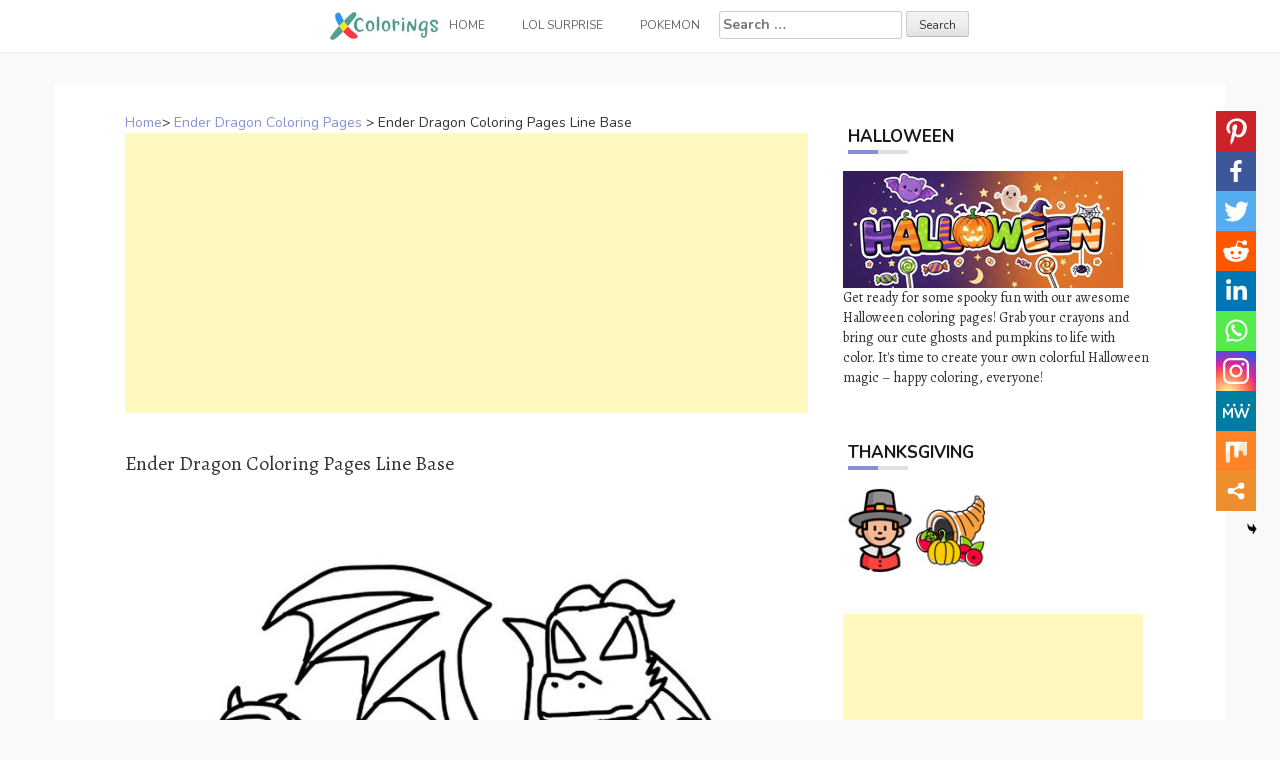

--- FILE ---
content_type: text/html; charset=UTF-8
request_url: https://www.xcolorings.com/ender-dragon-coloring-pages-line-base/
body_size: 10501
content:
<!DOCTYPE html><html lang="en-US"><head><meta charset="UTF-8"><meta name="viewport" content="width=device-width, initial-scale=1"><script data-cfasync="false" id="ao_optimized_gfonts_config">WebFontConfig={google:{families:["Nunito:100,300,400,700","Alegreya:100,300,400,700"] },classes:false, events:false, timeout:1500};</script><link rel="profile" href="https://gmpg.org/xfn/11"><link rel="pingback" href="https://www.xcolorings.com/xmlrpc.php"><link
 rel="preload"
 href="https://www.xcolorings.com/wp-content/themes/hanne/assets/font-awesome/fonts/fontawesome-webfont.woff2?v=4.6.3"
 as="font"
 crossorigin=”anonymous”
 onload="this.onload=null;this.rel='stylesheet'"
/> <script data-ad-client="ca-pub-6498153624397168" async src="https://pagead2.googlesyndication.com/pagead/js/adsbygoogle.js"></script>  <script async src="https://www.googletagmanager.com/gtag/js?id=G-P3JVT29ZTM"></script> <script>window.dataLayer = window.dataLayer || [];
  function gtag(){dataLayer.push(arguments);}
  gtag('js', new Date());

  gtag('config', 'G-P3JVT29ZTM');</script> <meta name="google-site-verification" content="w4mJqQNK0EmqZT81KopBG7mtE-Zk8zQpAhvYmmXtms0" /><meta name='robots' content='index, follow, max-image-preview:large, max-snippet:-1, max-video-preview:-1' /><link media="all" href="https://www.xcolorings.com/wp-content/cache/autoptimize/css/autoptimize_9beb614a14f03d19e347db4556b0cdf1.css" rel="stylesheet" /><title>Ender Dragon Coloring Pages Line Base - XColorings.com</title><link rel="canonical" href="https://www.xcolorings.com/ender-dragon-coloring-pages-line-base/" /><meta property="og:locale" content="en_US" /><meta property="og:type" content="article" /><meta property="og:title" content="Ender Dragon Coloring Pages Line Base - XColorings.com" /><meta property="og:description" content="(Image Info: Resolution 600px*600px, File Type: JPEG, Size: 45k.) This &#8216;Ender Dragon Coloring Pages Line Base&#8217; is for individual and noncommercial use only,..." /><meta property="og:url" content="https://www.xcolorings.com/ender-dragon-coloring-pages-line-base/" /><meta property="og:site_name" content="XColorings.com" /><meta property="article:published_time" content="2021-02-25T02:42:57+00:00" /><meta property="og:image" content="https://www.xcolorings.com/wp-content/uploads/2021/02/Ender-Dragon-Coloring-Pages-Line-Base.jpg" /><meta property="og:image:width" content="600" /><meta property="og:image:height" content="600" /><meta name="twitter:card" content="summary_large_image" /><meta name="twitter:label1" content="Written by"><meta name="twitter:data1" content="hope2020"> <script type="application/ld+json" class="yoast-schema-graph">{"@context":"https://schema.org","@graph":[{"@type":"Organization","@id":"https://www.xcolorings.com/#organization","name":"XColorings","url":"https://www.xcolorings.com/","sameAs":[],"logo":{"@type":"ImageObject","@id":"https://www.xcolorings.com/#logo","inLanguage":"en-US","url":"https://www.xcolorings.com/wp-content/uploads/2020/02/logo.png","contentUrl":"https://www.xcolorings.com/wp-content/uploads/2020/02/logo.png","width":483,"height":146,"caption":"XColorings"},"image":{"@id":"https://www.xcolorings.com/#logo"}},{"@type":"WebSite","@id":"https://www.xcolorings.com/#website","url":"https://www.xcolorings.com/","name":"XColorings.com","description":"Free Printable Coloring Pages","publisher":{"@id":"https://www.xcolorings.com/#organization"},"potentialAction":[{"@type":"SearchAction","target":"https://www.xcolorings.com/?s={search_term_string}","query-input":"required name=search_term_string"}],"inLanguage":"en-US"},{"@type":"ImageObject","@id":"https://www.xcolorings.com/ender-dragon-coloring-pages-line-base/#primaryimage","inLanguage":"en-US","url":"https://www.xcolorings.com/wp-content/uploads/2021/02/Ender-Dragon-Coloring-Pages-Line-Base.jpg","contentUrl":"https://www.xcolorings.com/wp-content/uploads/2021/02/Ender-Dragon-Coloring-Pages-Line-Base.jpg","width":600,"height":600},{"@type":"WebPage","@id":"https://www.xcolorings.com/ender-dragon-coloring-pages-line-base/#webpage","url":"https://www.xcolorings.com/ender-dragon-coloring-pages-line-base/","name":"Ender Dragon Coloring Pages Line Base - XColorings.com","isPartOf":{"@id":"https://www.xcolorings.com/#website"},"primaryImageOfPage":{"@id":"https://www.xcolorings.com/ender-dragon-coloring-pages-line-base/#primaryimage"},"datePublished":"2021-02-25T02:42:57+00:00","dateModified":"2021-02-25T02:42:57+00:00","breadcrumb":{"@id":"https://www.xcolorings.com/ender-dragon-coloring-pages-line-base/#breadcrumb"},"inLanguage":"en-US","potentialAction":[{"@type":"ReadAction","target":["https://www.xcolorings.com/ender-dragon-coloring-pages-line-base/"]}]},{"@type":"BreadcrumbList","@id":"https://www.xcolorings.com/ender-dragon-coloring-pages-line-base/#breadcrumb","itemListElement":[{"@type":"ListItem","position":1,"item":{"@type":"WebPage","@id":"https://www.xcolorings.com/","url":"https://www.xcolorings.com/","name":"Home"}},{"@type":"ListItem","position":2,"item":{"@type":"WebPage","@id":"https://www.xcolorings.com/ender-dragon-coloring-pages/","url":"https://www.xcolorings.com/ender-dragon-coloring-pages/","name":"Ender Dragon Coloring Pages"}},{"@type":"ListItem","position":3,"item":{"@id":"https://www.xcolorings.com/ender-dragon-coloring-pages-line-base/#webpage"}}]},{"@type":"Article","@id":"https://www.xcolorings.com/ender-dragon-coloring-pages-line-base/#article","isPartOf":{"@id":"https://www.xcolorings.com/ender-dragon-coloring-pages-line-base/#webpage"},"author":{"@id":"https://www.xcolorings.com/#/schema/person/6e762cbcb344db7389e9061769a661d0"},"headline":"Ender Dragon Coloring Pages Line Base","datePublished":"2021-02-25T02:42:57+00:00","dateModified":"2021-02-25T02:42:57+00:00","mainEntityOfPage":{"@id":"https://www.xcolorings.com/ender-dragon-coloring-pages-line-base/#webpage"},"wordCount":39,"publisher":{"@id":"https://www.xcolorings.com/#organization"},"image":{"@id":"https://www.xcolorings.com/ender-dragon-coloring-pages-line-base/#primaryimage"},"thumbnailUrl":"https://www.xcolorings.com/wp-content/uploads/2021/02/Ender-Dragon-Coloring-Pages-Line-Base.jpg","keywords":["Dragon","Minecraft","Video Game"],"articleSection":["Ender Dragon Coloring Pages"],"inLanguage":"en-US"},{"@type":"Person","@id":"https://www.xcolorings.com/#/schema/person/6e762cbcb344db7389e9061769a661d0","name":"hope2020"}]}</script> <link rel='dns-prefetch' href='//www.xcolorings.com' /><link href='https://fonts.gstatic.com' crossorigin='anonymous' rel='preconnect' /><link href='https://ajax.googleapis.com' rel='preconnect' /><link href='https://fonts.googleapis.com' rel='preconnect' /><link rel='stylesheet' id='dashicons-css' href="https://www.xcolorings.com/wp-includes/css/dashicons.min.css" type='text/css' media='all' /> <script type="text/javascript" src="https://www.xcolorings.com/wp-content/plugins/jquery-manager/assets/js/jquery-3.5.1.min.js" id="jquery-core-js"></script> <script type="text/javascript" src="https://www.xcolorings.com/wp-content/plugins/jquery-manager/assets/js/jquery-migrate-3.3.0.min.js" id="jquery-migrate-js"></script> <script type="text/javascript" src="https://www.xcolorings.com/wp-content/themes/hanne/js/jquery-scrolltofixed-min.js" id="hanne-sticky-sidebar-js-js"></script> <link rel="https://api.w.org/" href="https://www.xcolorings.com/wp-json/" /><link rel="alternate" title="JSON" type="application/json" href="https://www.xcolorings.com/wp-json/wp/v2/posts/50308" /><link rel="alternate" title="oEmbed (JSON)" type="application/json+oembed" href="https://www.xcolorings.com/wp-json/oembed/1.0/embed?url=https%3A%2F%2Fwww.xcolorings.com%2Fender-dragon-coloring-pages-line-base%2F" /><link rel="alternate" title="oEmbed (XML)" type="text/xml+oembed" href="https://www.xcolorings.com/wp-json/oembed/1.0/embed?url=https%3A%2F%2Fwww.xcolorings.com%2Fender-dragon-coloring-pages-line-base%2F&#038;format=xml" /><link rel="icon" href="https://www.xcolorings.com/wp-content/uploads/2020/10/cropped-fav-icon-4-32x32.png" sizes="32x32" /><link rel="icon" href="https://www.xcolorings.com/wp-content/uploads/2020/10/cropped-fav-icon-4-192x192.png" sizes="192x192" /><link rel="apple-touch-icon" href="https://www.xcolorings.com/wp-content/uploads/2020/10/cropped-fav-icon-4-180x180.png" /><meta name="msapplication-TileImage" content="https://www.xcolorings.com/wp-content/uploads/2020/10/cropped-fav-icon-4-270x270.png" /><script data-cfasync="false" id="ao_optimized_gfonts_webfontloader">(function() {var wf = document.createElement('script');wf.src='https://ajax.googleapis.com/ajax/libs/webfont/1/webfont.js';wf.type='text/javascript';wf.async='true';var s=document.getElementsByTagName('script')[0];s.parentNode.insertBefore(wf, s);})();</script></head><body class="wp-singular post-template-default single single-post postid-50308 single-format-image custom-background wp-custom-logo wp-theme-hanne sidebar-enabled"><div id="page" class="hfeed site"> <a class="skip-link screen-reader-text" href="#content">Skip to content</a><div id="jumbosearch"> <span class="fa fa-remove closeicon"></span><div class="form"><form role="search" method="get" class="search-form" action="https://www.xcolorings.com/"> <label> <span class="screen-reader-text">Search for:</span> <input type="search" class="search-field" placeholder="Search &hellip;" value="" name="s" /> </label> <input type="submit" class="search-submit" value="Search" /></form></div></div><div id="slickmenu"></div><nav id="site-navigation" class="main-navigation title-font" role="navigation"><div class="container"><div class="menu-menu-1-container"><ul id="menu-menu-1" class="menu"><li id="menu-item-146" class="menu-item menu-item-type-custom menu-item-object-custom"><a href="https://www.xcolorings.com/"></i><img width="109" height="28" src="https://www.xcolorings.com/wp-content/uploads/2020/11/xcoloring_logo_5.png" class="menu-image menu-image-title-after" alt="xcoloring.com logo" decoding="async" /><span class="menu-image-title-after menu-image-title">Home</span></a></li><li id="menu-item-41954" class="menu-item menu-item-type-custom menu-item-object-custom menu-item-has-children"><a href="#"></i>LOL Surprise</a><ul class="sub-menu"><li id="menu-item-41957" class="menu-item menu-item-type-taxonomy menu-item-object-category"><a href="https://www.xcolorings.com/omg-doll-coloring-pages/"></i>OMG Doll Coloring Pages</a></li><li id="menu-item-42000" class="menu-item menu-item-type-taxonomy menu-item-object-category"><a href="https://www.xcolorings.com/lol-unicorn-coloring-pages/"></i>LOL Unicorn Coloring Pages</a></li><li id="menu-item-41956" class="menu-item menu-item-type-taxonomy menu-item-object-category"><a href="https://www.xcolorings.com/lol-pets-coloring-pages/"></i>LOL Pets Coloring Pages</a></li><li id="menu-item-41955" class="menu-item menu-item-type-taxonomy menu-item-object-category"><a href="https://www.xcolorings.com/lol-baby-coloring-pages/"></i>LOL Baby Coloring Pages</a></li><li id="menu-item-42074" class="menu-item menu-item-type-taxonomy menu-item-object-category"><a href="https://www.xcolorings.com/lol-surprise-boys-coloring-pages/"></i>LOL Boys Coloring Pages</a></li></ul></li><li id="menu-item-44506" class="menu-item menu-item-type-taxonomy menu-item-object-category"><a href="https://www.xcolorings.com/pokemon-coloring-pages/"></i>Pokemon</a></li><li><form role="search" method="get" class="search-form" action="https://www.xcolorings.com/"> <label> <span class="screen-reader-text">Search for:</span> <input type="search" class="search-field" placeholder="Search &hellip;" value="" name="s" /> </label> <input type="submit" class="search-submit" value="Search" /></form></li></ul></div></div></nav><header id="masthead" class="site-header" role="banner"> <? /*php if ( has_custom_logo() ) : */?> <?/*php the_custom_logo(); */?> <? /*php endif; */?></header><div class="mega-container"><div id="content" class="site-content container"><div id="primary-mono" class="content-area col-md-8"><main id="main" class="site-main" role="main"><div class="title-font"><div id="post_nav"><span><a href="https://www.xcolorings.com/" >Home</a>></span> <a href="https://www.xcolorings.com/ender-dragon-coloring-pages/" rel="category tag">Ender Dragon Coloring Pages</a> > <span class="post_nav_title">Ender Dragon Coloring Pages Line Base</span></a></div></div><article id="post-50308" class="post-50308 post type-post status-publish format-image has-post-thumbnail hentry category-ender-dragon-coloring-pages tag-dragon tag-minecraft tag-video-game post_format-post-format-image"> <script async src="https://pagead2.googlesyndication.com/pagead/js/adsbygoogle.js"></script>  <ins class="adsbygoogle"
 style="display:block"
 data-ad-client="ca-pub-6498153624397168"
 data-ad-slot="5339896018"
 data-ad-format="auto"
 data-full-width-responsive="true"></ins> <script>(adsbygoogle = window.adsbygoogle || []).push({});</script>        <h1 style="font-size:20px">Ender Dragon Coloring Pages Line Base</h1><div class="entry-content"> <input class="jpibfi" type="hidden"><p><img decoding="async" class="aligncenter" src="//www.xcolorings.com/wp-content/uploads/2021/02/Ender-Dragon-Coloring-Pages-Line-Base.jpg" alt="Free Ender Dragon Coloring Pages Line Base printable" title="Ender Dragon Coloring Pages Line Base." width="520" data-jpibfi-post-excerpt="" data-jpibfi-post-url="https://www.xcolorings.com/ender-dragon-coloring-pages-line-base/" data-jpibfi-post-title="Ender Dragon Coloring Pages Line Base" data-jpibfi-src="//www.xcolorings.com/wp-content/uploads/2021/02/Ender-Dragon-Coloring-Pages-Line-Base.jpg" ><br />(Image Info: Resolution 600px*600px, File Type: JPEG, Size: 45k.)</p><div style="font-size:14px">This &#8216;Ender Dragon Coloring Pages Line Base&#8217; is for individual and noncommercial use only, the copyright belongs to their respective creatures or owners.</div><div class='heateor_sss_sharing_container heateor_sss_vertical_sharing heateor_sss_bottom_sharing' style='width:44px;right: 10px;top: 100px;-webkit-box-shadow:none;box-shadow:none;' heateor-sss-data-href='https://www.xcolorings.com/ender-dragon-coloring-pages-line-base/'><ul class="heateor_sss_sharing_ul"><li class=""><i style="width:40px;height:40px;margin:0;" alt="Pinterest" Title="Pinterest" class="heateorSssSharing heateorSssPinterestBackground" onclick="javascript:void( (function() {var e=document.createElement('script' );e.setAttribute('type','text/javascript' );e.setAttribute('charset','UTF-8' );e.setAttribute('src','//assets.pinterest.com/js/pinmarklet.js?r='+Math.random()*99999999);document.body.appendChild(e)})());"><ss style="display:block;" class="heateorSssSharingSvg heateorSssPinterestSvg"></ss></i></li><li class=""><i style="width:40px;height:40px;margin:0;" alt="Facebook" Title="Facebook" class="heateorSssSharing heateorSssFacebookBackground" onclick='heateorSssPopup("https://www.facebook.com/sharer/sharer.php?u=https%3A%2F%2Fwww.xcolorings.com%2Fender-dragon-coloring-pages-line-base%2F")'><ss style="display:block;" class="heateorSssSharingSvg heateorSssFacebookSvg"></ss></i></li><li class=""><i style="width:40px;height:40px;margin:0;" alt="Twitter" Title="Twitter" class="heateorSssSharing heateorSssTwitterBackground" onclick='heateorSssPopup("http://twitter.com/intent/tweet?text=Ender%20Dragon%20Coloring%20Pages%20Line%20Base&url=https%3A%2F%2Fwww.xcolorings.com%2Fender-dragon-coloring-pages-line-base%2F")'><ss style="display:block;" class="heateorSssSharingSvg heateorSssTwitterSvg"></ss></i></li><li class=""><i style="width:40px;height:40px;margin:0;" alt="Reddit" Title="Reddit" class="heateorSssSharing heateorSssRedditBackground" onclick='heateorSssPopup("http://reddit.com/submit?url=https%3A%2F%2Fwww.xcolorings.com%2Fender-dragon-coloring-pages-line-base%2F&title=Ender%20Dragon%20Coloring%20Pages%20Line%20Base")'><ss style="display:block;" class="heateorSssSharingSvg heateorSssRedditSvg"></ss></i></li><li class=""><i style="width:40px;height:40px;margin:0;" alt="Linkedin" Title="Linkedin" class="heateorSssSharing heateorSssLinkedinBackground" onclick='heateorSssPopup("http://www.linkedin.com/shareArticle?mini=true&url=https%3A%2F%2Fwww.xcolorings.com%2Fender-dragon-coloring-pages-line-base%2F&title=Ender%20Dragon%20Coloring%20Pages%20Line%20Base")'><ss style="display:block;" class="heateorSssSharingSvg heateorSssLinkedinSvg"></ss></i></li><li class=""><i style="width:40px;height:40px;margin:0;" alt="Whatsapp" Title="Whatsapp" class="heateorSssSharing heateorSssWhatsappBackground" onclick='heateorSssPopup("https://web.whatsapp.com/send?text=Ender%20Dragon%20Coloring%20Pages%20Line%20Base https%3A%2F%2Fwww.xcolorings.com%2Fender-dragon-coloring-pages-line-base%2F")'><ss style="display:block" class="heateorSssSharingSvg heateorSssWhatsappSvg"></ss></i></li><li class=""><i style="width:40px;height:40px;margin:0;" alt="Instagram" Title="Instagram" class="heateorSssSharing heateorSssInstagramBackground"><a href="https://www.instagram.com/" rel="nofollow noopener" target="_blank"><ss style="display:block;" class="heateorSssSharingSvg heateorSssInstagramSvg"></ss></a></i></li><li class=""><i style="width:40px;height:40px;margin:0;" alt="MeWe" Title="MeWe" class="heateorSssSharing heateorSssMeWeBackground" onclick='heateorSssPopup("https://mewe.com/share?link=https%3A%2F%2Fwww.xcolorings.com%2Fender-dragon-coloring-pages-line-base%2F")'><ss style="display:block;" class="heateorSssSharingSvg heateorSssMeWeSvg"></ss></i></li><li class=""><i style="width:40px;height:40px;margin:0;" alt="Mix" Title="Mix" class="heateorSssSharing heateorSssMixBackground" onclick='heateorSssPopup("https://mix.com/mixit?url=https%3A%2F%2Fwww.xcolorings.com%2Fender-dragon-coloring-pages-line-base%2F")'><ss style="display:block;" class="heateorSssSharingSvg heateorSssMixSvg"></ss></i></li><li class=""><i style="width:40px;height:40px;margin:0;" title="More" alt="More" class="heateorSssSharing heateorSssMoreBackground" onclick="heateorSssMoreSharingPopup(this, 'https://www.xcolorings.com/ender-dragon-coloring-pages-line-base/', 'Ender%20Dragon%20Coloring%20Pages%20Line%20Base', '' )" ><ss style="display:block" class="heateorSssSharingSvg heateorSssMoreSvg"></ss></i></li></ul><div class="heateorSssClear"></div></div> <script async src="https://pagead2.googlesyndication.com/pagead/js/adsbygoogle.js"></script>  <ins class="adsbygoogle"
 style="display:block"
 data-ad-client="ca-pub-6498153624397168"
 data-ad-slot="5662495498"
 data-ad-format="auto"
 data-full-width-responsive="true"></ins> <script>(adsbygoogle = window.adsbygoogle || []).push({});</script> </div> <script src="https://www.xcolorings.com/wp-content/cache/autoptimize/js/autoptimize_single_55075a340ee0a778b8fffd74c72a68c0.js"></script> <div> <br><div class="white-space:nowrap" style="clear:both;z-index:99;margin-top:25px;"><div style="float:left;width="50%""><a href=//www.xcolorings.com/wp-content/uploads/2021/02/Ender-Dragon-Coloring-Pages-Line-Base.jpg download> <img src="https://www.xcolorings.com/wp-content/uploads/2020/03/button_download_blue.png" alt="Download this coloring page" title="Download this coloring page"> </a></div><div style="float:right;width="50%""><a href="javascript:void(0);" onclick="printimg('//www.xcolorings.com/wp-content/uploads/2021/02/Ender-Dragon-Coloring-Pages-Line-Base.jpg')" rel="external nofollow" target="_blank"><img src="https://www.xcolorings.com/wp-content/uploads/2020/03/button_print_blue.png" alt="Print this coloring page" title="Print this coloring page"> </a></div></div> <br> <br><br><div class="relatedposts" width="100%"><div class="title-font" style='font-size:18px;'>RELATED:</div><div class="relatedthumb"> <a rel="external" href="https://www.xcolorings.com/ender-dragon-coloring-pages-free-to-print/" title="Ender Dragon Coloring Pages Free to Print"><input class="jpibfi" type="hidden"><img width="110" height="110" src="https://www.xcolorings.com/wp-content/uploads/2021/02/Ender-Dragon-Coloring-Pages-Free-to-Print-150x150.jpg" class="attachment-110x110 size-110x110 wp-post-image" alt="" decoding="async" srcset="https://www.xcolorings.com/wp-content/uploads/2021/02/Ender-Dragon-Coloring-Pages-Free-to-Print-150x150.jpg 150w, https://www.xcolorings.com/wp-content/uploads/2021/02/Ender-Dragon-Coloring-Pages-Free-to-Print-300x300.jpg 300w, https://www.xcolorings.com/wp-content/uploads/2021/02/Ender-Dragon-Coloring-Pages-Free-to-Print-768x768.jpg 768w, https://www.xcolorings.com/wp-content/uploads/2021/02/Ender-Dragon-Coloring-Pages-Free-to-Print-600x600.jpg 600w, https://www.xcolorings.com/wp-content/uploads/2021/02/Ender-Dragon-Coloring-Pages-Free-to-Print-24x24.jpg 24w, https://www.xcolorings.com/wp-content/uploads/2021/02/Ender-Dragon-Coloring-Pages-Free-to-Print-36x36.jpg 36w, https://www.xcolorings.com/wp-content/uploads/2021/02/Ender-Dragon-Coloring-Pages-Free-to-Print-48x48.jpg 48w, https://www.xcolorings.com/wp-content/uploads/2021/02/Ender-Dragon-Coloring-Pages-Free-to-Print.jpg 800w" sizes="(max-width: 110px) 100vw, 110px" data-jpibfi-post-excerpt="" data-jpibfi-post-url="https://www.xcolorings.com/ender-dragon-coloring-pages-free-to-print/" data-jpibfi-post-title="Ender Dragon Coloring Pages Free to Print" data-jpibfi-src="https://www.xcolorings.com/wp-content/uploads/2021/02/Ender-Dragon-Coloring-Pages-Free-to-Print-150x150.jpg" ></a></div><div class="relatedthumb"> <a rel="external" href="https://www.xcolorings.com/ender-dragon-coloring-pages-from-minecraft-game/" title="Ender Dragon Coloring Pages from Minecraft Game"><input class="jpibfi" type="hidden"><img width="110" height="110" src="https://www.xcolorings.com/wp-content/uploads/2021/02/Ender-Dragon-Coloring-Pages-from-Minecraft-Game-150x150.jpg" class="attachment-110x110 size-110x110 wp-post-image" alt="" decoding="async" srcset="https://www.xcolorings.com/wp-content/uploads/2021/02/Ender-Dragon-Coloring-Pages-from-Minecraft-Game-150x150.jpg 150w, https://www.xcolorings.com/wp-content/uploads/2021/02/Ender-Dragon-Coloring-Pages-from-Minecraft-Game-300x300.jpg 300w, https://www.xcolorings.com/wp-content/uploads/2021/02/Ender-Dragon-Coloring-Pages-from-Minecraft-Game-1024x1024.jpg 1024w, https://www.xcolorings.com/wp-content/uploads/2021/02/Ender-Dragon-Coloring-Pages-from-Minecraft-Game-768x768.jpg 768w, https://www.xcolorings.com/wp-content/uploads/2021/02/Ender-Dragon-Coloring-Pages-from-Minecraft-Game-600x600.jpg 600w, https://www.xcolorings.com/wp-content/uploads/2021/02/Ender-Dragon-Coloring-Pages-from-Minecraft-Game-24x24.jpg 24w, https://www.xcolorings.com/wp-content/uploads/2021/02/Ender-Dragon-Coloring-Pages-from-Minecraft-Game-36x36.jpg 36w, https://www.xcolorings.com/wp-content/uploads/2021/02/Ender-Dragon-Coloring-Pages-from-Minecraft-Game-48x48.jpg 48w, https://www.xcolorings.com/wp-content/uploads/2021/02/Ender-Dragon-Coloring-Pages-from-Minecraft-Game.jpg 1280w" sizes="(max-width: 110px) 100vw, 110px" data-jpibfi-post-excerpt="" data-jpibfi-post-url="https://www.xcolorings.com/ender-dragon-coloring-pages-from-minecraft-game/" data-jpibfi-post-title="Ender Dragon Coloring Pages from Minecraft Game" data-jpibfi-src="https://www.xcolorings.com/wp-content/uploads/2021/02/Ender-Dragon-Coloring-Pages-from-Minecraft-Game-150x150.jpg" ></a></div><div class="relatedthumb"> <a rel="external" href="https://www.xcolorings.com/flying-ender-dragon-coloring-pages/" title="Flying Ender Dragon Coloring Pages"><input class="jpibfi" type="hidden"><img width="110" height="110" src="https://www.xcolorings.com/wp-content/uploads/2021/02/Flying-Ender-Dragon-Coloring-Pages-150x150.jpg" class="attachment-110x110 size-110x110 wp-post-image" alt="" decoding="async" srcset="https://www.xcolorings.com/wp-content/uploads/2021/02/Flying-Ender-Dragon-Coloring-Pages-150x150.jpg 150w, https://www.xcolorings.com/wp-content/uploads/2021/02/Flying-Ender-Dragon-Coloring-Pages-300x300.jpg 300w, https://www.xcolorings.com/wp-content/uploads/2021/02/Flying-Ender-Dragon-Coloring-Pages-600x600.jpg 600w, https://www.xcolorings.com/wp-content/uploads/2021/02/Flying-Ender-Dragon-Coloring-Pages-24x24.jpg 24w, https://www.xcolorings.com/wp-content/uploads/2021/02/Flying-Ender-Dragon-Coloring-Pages-36x36.jpg 36w, https://www.xcolorings.com/wp-content/uploads/2021/02/Flying-Ender-Dragon-Coloring-Pages-48x48.jpg 48w, https://www.xcolorings.com/wp-content/uploads/2021/02/Flying-Ender-Dragon-Coloring-Pages.jpg 678w" sizes="(max-width: 110px) 100vw, 110px" data-jpibfi-post-excerpt="" data-jpibfi-post-url="https://www.xcolorings.com/flying-ender-dragon-coloring-pages/" data-jpibfi-post-title="Flying Ender Dragon Coloring Pages" data-jpibfi-src="https://www.xcolorings.com/wp-content/uploads/2021/02/Flying-Ender-Dragon-Coloring-Pages-150x150.jpg" ></a></div><div class="relatedthumb"> <a rel="external" href="https://www.xcolorings.com/ender-dragon-coloring-pages-flying-dragon/" title="Ender Dragon Coloring Pages Flying Dragon"><input class="jpibfi" type="hidden"><img width="110" height="110" src="https://www.xcolorings.com/wp-content/uploads/2021/02/Ender-Dragon-Coloring-Pages-Flying-Dragon-150x150.jpg" class="attachment-110x110 size-110x110 wp-post-image" alt="" decoding="async" loading="lazy" srcset="https://www.xcolorings.com/wp-content/uploads/2021/02/Ender-Dragon-Coloring-Pages-Flying-Dragon-150x150.jpg 150w, https://www.xcolorings.com/wp-content/uploads/2021/02/Ender-Dragon-Coloring-Pages-Flying-Dragon-300x300.jpg 300w, https://www.xcolorings.com/wp-content/uploads/2021/02/Ender-Dragon-Coloring-Pages-Flying-Dragon-768x768.jpg 768w, https://www.xcolorings.com/wp-content/uploads/2021/02/Ender-Dragon-Coloring-Pages-Flying-Dragon-600x600.jpg 600w, https://www.xcolorings.com/wp-content/uploads/2021/02/Ender-Dragon-Coloring-Pages-Flying-Dragon-24x24.jpg 24w, https://www.xcolorings.com/wp-content/uploads/2021/02/Ender-Dragon-Coloring-Pages-Flying-Dragon-36x36.jpg 36w, https://www.xcolorings.com/wp-content/uploads/2021/02/Ender-Dragon-Coloring-Pages-Flying-Dragon-48x48.jpg 48w, https://www.xcolorings.com/wp-content/uploads/2021/02/Ender-Dragon-Coloring-Pages-Flying-Dragon.jpg 1000w" sizes="auto, (max-width: 110px) 100vw, 110px" data-jpibfi-post-excerpt="" data-jpibfi-post-url="https://www.xcolorings.com/ender-dragon-coloring-pages-flying-dragon/" data-jpibfi-post-title="Ender Dragon Coloring Pages Flying Dragon" data-jpibfi-src="https://www.xcolorings.com/wp-content/uploads/2021/02/Ender-Dragon-Coloring-Pages-Flying-Dragon-150x150.jpg" ></a></div><div class="relatedthumb"> <a rel="external" href="https://www.xcolorings.com/minecraft-ender-dragon-coloring-pages-clipart/" title="Minecraft Ender Dragon Coloring Pages Clipart"><input class="jpibfi" type="hidden"><img width="110" height="110" src="https://www.xcolorings.com/wp-content/uploads/2021/02/Minecraft-Ender-Dragon-Coloring-Pages-Clipart-150x150.jpg" class="attachment-110x110 size-110x110 wp-post-image" alt="" decoding="async" loading="lazy" srcset="https://www.xcolorings.com/wp-content/uploads/2021/02/Minecraft-Ender-Dragon-Coloring-Pages-Clipart-150x150.jpg 150w, https://www.xcolorings.com/wp-content/uploads/2021/02/Minecraft-Ender-Dragon-Coloring-Pages-Clipart-300x300.jpg 300w, https://www.xcolorings.com/wp-content/uploads/2021/02/Minecraft-Ender-Dragon-Coloring-Pages-Clipart-24x24.jpg 24w, https://www.xcolorings.com/wp-content/uploads/2021/02/Minecraft-Ender-Dragon-Coloring-Pages-Clipart-36x36.jpg 36w, https://www.xcolorings.com/wp-content/uploads/2021/02/Minecraft-Ender-Dragon-Coloring-Pages-Clipart-48x48.jpg 48w, https://www.xcolorings.com/wp-content/uploads/2021/02/Minecraft-Ender-Dragon-Coloring-Pages-Clipart.jpg 512w" sizes="auto, (max-width: 110px) 100vw, 110px" data-jpibfi-post-excerpt="" data-jpibfi-post-url="https://www.xcolorings.com/minecraft-ender-dragon-coloring-pages-clipart/" data-jpibfi-post-title="Minecraft Ender Dragon Coloring Pages Clipart" data-jpibfi-src="https://www.xcolorings.com/wp-content/uploads/2021/02/Minecraft-Ender-Dragon-Coloring-Pages-Clipart-150x150.jpg" ></a></div><div class="relatedthumb"> <a rel="external" href="https://www.xcolorings.com/ender-dragon-coloring-pages-hybrid-base-by-theharvestmoon4-on-deviantart/" title="Ender Dragon Coloring Pages Hybrid Base by theharvestmoon4 on DeviantArt"><input class="jpibfi" type="hidden"><img width="110" height="110" src="https://www.xcolorings.com/wp-content/uploads/2021/02/Ender-Dragon-Coloring-Pages-Hybrid-Base-by-theharvestmoon4-on-DeviantArt-150x150.jpg" class="attachment-110x110 size-110x110 wp-post-image" alt="" decoding="async" loading="lazy" srcset="https://www.xcolorings.com/wp-content/uploads/2021/02/Ender-Dragon-Coloring-Pages-Hybrid-Base-by-theharvestmoon4-on-DeviantArt-150x150.jpg 150w, https://www.xcolorings.com/wp-content/uploads/2021/02/Ender-Dragon-Coloring-Pages-Hybrid-Base-by-theharvestmoon4-on-DeviantArt-300x300.jpg 300w, https://www.xcolorings.com/wp-content/uploads/2021/02/Ender-Dragon-Coloring-Pages-Hybrid-Base-by-theharvestmoon4-on-DeviantArt-768x768.jpg 768w, https://www.xcolorings.com/wp-content/uploads/2021/02/Ender-Dragon-Coloring-Pages-Hybrid-Base-by-theharvestmoon4-on-DeviantArt-600x600.jpg 600w, https://www.xcolorings.com/wp-content/uploads/2021/02/Ender-Dragon-Coloring-Pages-Hybrid-Base-by-theharvestmoon4-on-DeviantArt-24x24.jpg 24w, https://www.xcolorings.com/wp-content/uploads/2021/02/Ender-Dragon-Coloring-Pages-Hybrid-Base-by-theharvestmoon4-on-DeviantArt-36x36.jpg 36w, https://www.xcolorings.com/wp-content/uploads/2021/02/Ender-Dragon-Coloring-Pages-Hybrid-Base-by-theharvestmoon4-on-DeviantArt-48x48.jpg 48w, https://www.xcolorings.com/wp-content/uploads/2021/02/Ender-Dragon-Coloring-Pages-Hybrid-Base-by-theharvestmoon4-on-DeviantArt.jpg 900w" sizes="auto, (max-width: 110px) 100vw, 110px" data-jpibfi-post-excerpt="" data-jpibfi-post-url="https://www.xcolorings.com/ender-dragon-coloring-pages-hybrid-base-by-theharvestmoon4-on-deviantart/" data-jpibfi-post-title="Ender Dragon Coloring Pages Hybrid Base by theharvestmoon4 on DeviantArt" data-jpibfi-src="https://www.xcolorings.com/wp-content/uploads/2021/02/Ender-Dragon-Coloring-Pages-Hybrid-Base-by-theharvestmoon4-on-DeviantArt-150x150.jpg" ></a></div><div class="relatedthumb"> <a rel="external" href="https://www.xcolorings.com/ender-dragon-coloring-pages-with-a-girl/" title="Ender Dragon Coloring Pages with A Girl"><input class="jpibfi" type="hidden"><img width="110" height="110" src="https://www.xcolorings.com/wp-content/uploads/2021/02/Ender-Dragon-Coloring-Pages-with-A-Girl-150x150.jpg" class="attachment-110x110 size-110x110 wp-post-image" alt="" decoding="async" loading="lazy" srcset="https://www.xcolorings.com/wp-content/uploads/2021/02/Ender-Dragon-Coloring-Pages-with-A-Girl-150x150.jpg 150w, https://www.xcolorings.com/wp-content/uploads/2021/02/Ender-Dragon-Coloring-Pages-with-A-Girl-300x300.jpg 300w, https://www.xcolorings.com/wp-content/uploads/2021/02/Ender-Dragon-Coloring-Pages-with-A-Girl-24x24.jpg 24w, https://www.xcolorings.com/wp-content/uploads/2021/02/Ender-Dragon-Coloring-Pages-with-A-Girl-36x36.jpg 36w, https://www.xcolorings.com/wp-content/uploads/2021/02/Ender-Dragon-Coloring-Pages-with-A-Girl-48x48.jpg 48w, https://www.xcolorings.com/wp-content/uploads/2021/02/Ender-Dragon-Coloring-Pages-with-A-Girl.jpg 560w" sizes="auto, (max-width: 110px) 100vw, 110px" data-jpibfi-post-excerpt="" data-jpibfi-post-url="https://www.xcolorings.com/ender-dragon-coloring-pages-with-a-girl/" data-jpibfi-post-title="Ender Dragon Coloring Pages with A Girl" data-jpibfi-src="https://www.xcolorings.com/wp-content/uploads/2021/02/Ender-Dragon-Coloring-Pages-with-A-Girl-150x150.jpg" ></a></div><div class="relatedthumb"> <a rel="external" href="https://www.xcolorings.com/ender-dragon-coloring-pages-linear/" title="Ender Dragon Coloring Pages Linear"><input class="jpibfi" type="hidden"><img width="110" height="110" src="https://www.xcolorings.com/wp-content/uploads/2021/02/Ender-Dragon-Coloring-Pages-Linear-150x150.jpg" class="attachment-110x110 size-110x110 wp-post-image" alt="" decoding="async" loading="lazy" srcset="https://www.xcolorings.com/wp-content/uploads/2021/02/Ender-Dragon-Coloring-Pages-Linear-150x150.jpg 150w, https://www.xcolorings.com/wp-content/uploads/2021/02/Ender-Dragon-Coloring-Pages-Linear-300x300.jpg 300w, https://www.xcolorings.com/wp-content/uploads/2021/02/Ender-Dragon-Coloring-Pages-Linear-768x768.jpg 768w, https://www.xcolorings.com/wp-content/uploads/2021/02/Ender-Dragon-Coloring-Pages-Linear-600x600.jpg 600w, https://www.xcolorings.com/wp-content/uploads/2021/02/Ender-Dragon-Coloring-Pages-Linear-24x24.jpg 24w, https://www.xcolorings.com/wp-content/uploads/2021/02/Ender-Dragon-Coloring-Pages-Linear-36x36.jpg 36w, https://www.xcolorings.com/wp-content/uploads/2021/02/Ender-Dragon-Coloring-Pages-Linear-48x48.jpg 48w, https://www.xcolorings.com/wp-content/uploads/2021/02/Ender-Dragon-Coloring-Pages-Linear.jpg 1000w" sizes="auto, (max-width: 110px) 100vw, 110px" data-jpibfi-post-excerpt="" data-jpibfi-post-url="https://www.xcolorings.com/ender-dragon-coloring-pages-linear/" data-jpibfi-post-title="Ender Dragon Coloring Pages Linear" data-jpibfi-src="https://www.xcolorings.com/wp-content/uploads/2021/02/Ender-Dragon-Coloring-Pages-Linear-150x150.jpg" ></a></div><div class="relatedthumb"> <a rel="external" href="https://www.xcolorings.com/ender-dragon-coloring-pages-line-drawing/" title="Ender Dragon Coloring Pages Line Drawing"><input class="jpibfi" type="hidden"><img width="110" height="110" src="https://www.xcolorings.com/wp-content/uploads/2021/02/Ender-Dragon-Coloring-Pages-Line-Drawing-150x150.jpg" class="attachment-110x110 size-110x110 wp-post-image" alt="" decoding="async" loading="lazy" srcset="https://www.xcolorings.com/wp-content/uploads/2021/02/Ender-Dragon-Coloring-Pages-Line-Drawing-150x150.jpg 150w, https://www.xcolorings.com/wp-content/uploads/2021/02/Ender-Dragon-Coloring-Pages-Line-Drawing-300x300.jpg 300w, https://www.xcolorings.com/wp-content/uploads/2021/02/Ender-Dragon-Coloring-Pages-Line-Drawing-1024x1024.jpg 1024w, https://www.xcolorings.com/wp-content/uploads/2021/02/Ender-Dragon-Coloring-Pages-Line-Drawing-768x768.jpg 768w, https://www.xcolorings.com/wp-content/uploads/2021/02/Ender-Dragon-Coloring-Pages-Line-Drawing-600x600.jpg 600w, https://www.xcolorings.com/wp-content/uploads/2021/02/Ender-Dragon-Coloring-Pages-Line-Drawing-24x24.jpg 24w, https://www.xcolorings.com/wp-content/uploads/2021/02/Ender-Dragon-Coloring-Pages-Line-Drawing-36x36.jpg 36w, https://www.xcolorings.com/wp-content/uploads/2021/02/Ender-Dragon-Coloring-Pages-Line-Drawing-48x48.jpg 48w, https://www.xcolorings.com/wp-content/uploads/2021/02/Ender-Dragon-Coloring-Pages-Line-Drawing.jpg 1188w" sizes="auto, (max-width: 110px) 100vw, 110px" data-jpibfi-post-excerpt="" data-jpibfi-post-url="https://www.xcolorings.com/ender-dragon-coloring-pages-line-drawing/" data-jpibfi-post-title="Ender Dragon Coloring Pages Line Drawing" data-jpibfi-src="https://www.xcolorings.com/wp-content/uploads/2021/02/Ender-Dragon-Coloring-Pages-Line-Drawing-150x150.jpg" ></a></div><div class="relatedthumb"> <a rel="external" href="https://www.xcolorings.com/ender-dragon-from-minecraft-coloring-pages/" title="Ender Dragon from Minecraft Coloring Pages"><input class="jpibfi" type="hidden"><img width="110" height="110" src="https://www.xcolorings.com/wp-content/uploads/2021/02/Ender-Dragon-from-Minecraft-Coloring-Pages-150x150.jpg" class="attachment-110x110 size-110x110 wp-post-image" alt="" decoding="async" loading="lazy" srcset="https://www.xcolorings.com/wp-content/uploads/2021/02/Ender-Dragon-from-Minecraft-Coloring-Pages-150x150.jpg 150w, https://www.xcolorings.com/wp-content/uploads/2021/02/Ender-Dragon-from-Minecraft-Coloring-Pages-300x300.jpg 300w, https://www.xcolorings.com/wp-content/uploads/2021/02/Ender-Dragon-from-Minecraft-Coloring-Pages-768x768.jpg 768w, https://www.xcolorings.com/wp-content/uploads/2021/02/Ender-Dragon-from-Minecraft-Coloring-Pages-600x600.jpg 600w, https://www.xcolorings.com/wp-content/uploads/2021/02/Ender-Dragon-from-Minecraft-Coloring-Pages-24x24.jpg 24w, https://www.xcolorings.com/wp-content/uploads/2021/02/Ender-Dragon-from-Minecraft-Coloring-Pages-36x36.jpg 36w, https://www.xcolorings.com/wp-content/uploads/2021/02/Ender-Dragon-from-Minecraft-Coloring-Pages-48x48.jpg 48w, https://www.xcolorings.com/wp-content/uploads/2021/02/Ender-Dragon-from-Minecraft-Coloring-Pages.jpg 800w" sizes="auto, (max-width: 110px) 100vw, 110px" data-jpibfi-post-excerpt="" data-jpibfi-post-url="https://www.xcolorings.com/ender-dragon-from-minecraft-coloring-pages/" data-jpibfi-post-title="Ender Dragon from Minecraft Coloring Pages" data-jpibfi-src="https://www.xcolorings.com/wp-content/uploads/2021/02/Ender-Dragon-from-Minecraft-Coloring-Pages-150x150.jpg" ></a></div><div class="relatedthumb"> <a rel="external" href="https://www.xcolorings.com/ender-dragon-coloring-pages-dragon-and-creeper/" title="Ender Dragon Coloring Pages Dragon and Creeper"><input class="jpibfi" type="hidden"><img width="110" height="110" src="https://www.xcolorings.com/wp-content/uploads/2021/02/Ender-Dragon-Coloring-Pages-Dragon-and-Creeper-150x150.jpg" class="attachment-110x110 size-110x110 wp-post-image" alt="" decoding="async" loading="lazy" srcset="https://www.xcolorings.com/wp-content/uploads/2021/02/Ender-Dragon-Coloring-Pages-Dragon-and-Creeper-150x150.jpg 150w, https://www.xcolorings.com/wp-content/uploads/2021/02/Ender-Dragon-Coloring-Pages-Dragon-and-Creeper-300x300.jpg 300w, https://www.xcolorings.com/wp-content/uploads/2021/02/Ender-Dragon-Coloring-Pages-Dragon-and-Creeper-24x24.jpg 24w, https://www.xcolorings.com/wp-content/uploads/2021/02/Ender-Dragon-Coloring-Pages-Dragon-and-Creeper-36x36.jpg 36w, https://www.xcolorings.com/wp-content/uploads/2021/02/Ender-Dragon-Coloring-Pages-Dragon-and-Creeper-48x48.jpg 48w, https://www.xcolorings.com/wp-content/uploads/2021/02/Ender-Dragon-Coloring-Pages-Dragon-and-Creeper.jpg 569w" sizes="auto, (max-width: 110px) 100vw, 110px" data-jpibfi-post-excerpt="" data-jpibfi-post-url="https://www.xcolorings.com/ender-dragon-coloring-pages-dragon-and-creeper/" data-jpibfi-post-title="Ender Dragon Coloring Pages Dragon and Creeper" data-jpibfi-src="https://www.xcolorings.com/wp-content/uploads/2021/02/Ender-Dragon-Coloring-Pages-Dragon-and-Creeper-150x150.jpg" ></a></div><div class="relatedthumb"> <a rel="external" href="https://www.xcolorings.com/minecraft-ender-dragon-coloring-pages/" title="Minecraft Ender Dragon Coloring Pages"><input class="jpibfi" type="hidden"><img width="110" height="110" src="https://www.xcolorings.com/wp-content/uploads/2021/02/Minecraft-Ender-Dragon-Coloring-Pages-150x150.jpg" class="attachment-110x110 size-110x110 wp-post-image" alt="" decoding="async" loading="lazy" srcset="https://www.xcolorings.com/wp-content/uploads/2021/02/Minecraft-Ender-Dragon-Coloring-Pages-150x150.jpg 150w, https://www.xcolorings.com/wp-content/uploads/2021/02/Minecraft-Ender-Dragon-Coloring-Pages-300x300.jpg 300w, https://www.xcolorings.com/wp-content/uploads/2021/02/Minecraft-Ender-Dragon-Coloring-Pages-1024x1024.jpg 1024w, https://www.xcolorings.com/wp-content/uploads/2021/02/Minecraft-Ender-Dragon-Coloring-Pages-768x768.jpg 768w, https://www.xcolorings.com/wp-content/uploads/2021/02/Minecraft-Ender-Dragon-Coloring-Pages-600x600.jpg 600w, https://www.xcolorings.com/wp-content/uploads/2021/02/Minecraft-Ender-Dragon-Coloring-Pages-24x24.jpg 24w, https://www.xcolorings.com/wp-content/uploads/2021/02/Minecraft-Ender-Dragon-Coloring-Pages-36x36.jpg 36w, https://www.xcolorings.com/wp-content/uploads/2021/02/Minecraft-Ender-Dragon-Coloring-Pages-48x48.jpg 48w, https://www.xcolorings.com/wp-content/uploads/2021/02/Minecraft-Ender-Dragon-Coloring-Pages.jpg 1280w" sizes="auto, (max-width: 110px) 100vw, 110px" data-jpibfi-post-excerpt="" data-jpibfi-post-url="https://www.xcolorings.com/minecraft-ender-dragon-coloring-pages/" data-jpibfi-post-title="Minecraft Ender Dragon Coloring Pages" data-jpibfi-src="https://www.xcolorings.com/wp-content/uploads/2021/02/Minecraft-Ender-Dragon-Coloring-Pages-150x150.jpg" ></a></div><div class="relatedthumb"> <a rel="external" href="https://www.xcolorings.com/ender-dragon-flying-coloring-pages/" title="Ender Dragon Flying Coloring Pages"><input class="jpibfi" type="hidden"><img width="110" height="110" src="https://www.xcolorings.com/wp-content/uploads/2021/02/Ender-Dragon-Flying-Coloring-Pages-150x150.jpg" class="attachment-110x110 size-110x110 wp-post-image" alt="" decoding="async" loading="lazy" srcset="https://www.xcolorings.com/wp-content/uploads/2021/02/Ender-Dragon-Flying-Coloring-Pages-150x150.jpg 150w, https://www.xcolorings.com/wp-content/uploads/2021/02/Ender-Dragon-Flying-Coloring-Pages-300x300.jpg 300w, https://www.xcolorings.com/wp-content/uploads/2021/02/Ender-Dragon-Flying-Coloring-Pages-768x768.jpg 768w, https://www.xcolorings.com/wp-content/uploads/2021/02/Ender-Dragon-Flying-Coloring-Pages-600x600.jpg 600w, https://www.xcolorings.com/wp-content/uploads/2021/02/Ender-Dragon-Flying-Coloring-Pages-24x24.jpg 24w, https://www.xcolorings.com/wp-content/uploads/2021/02/Ender-Dragon-Flying-Coloring-Pages-36x36.jpg 36w, https://www.xcolorings.com/wp-content/uploads/2021/02/Ender-Dragon-Flying-Coloring-Pages-48x48.jpg 48w, https://www.xcolorings.com/wp-content/uploads/2021/02/Ender-Dragon-Flying-Coloring-Pages.jpg 840w" sizes="auto, (max-width: 110px) 100vw, 110px" data-jpibfi-post-excerpt="" data-jpibfi-post-url="https://www.xcolorings.com/ender-dragon-flying-coloring-pages/" data-jpibfi-post-title="Ender Dragon Flying Coloring Pages" data-jpibfi-src="https://www.xcolorings.com/wp-content/uploads/2021/02/Ender-Dragon-Flying-Coloring-Pages-150x150.jpg" ></a></div><div class="relatedthumb"> <a rel="external" href="https://www.xcolorings.com/how-to-draw-ender-dragon-coloring-pages/" title="How to Draw Ender Dragon Coloring Pages"><input class="jpibfi" type="hidden"><img width="110" height="110" src="https://www.xcolorings.com/wp-content/uploads/2021/02/How-to-Draw-Ender-Dragon-Coloring-Pages-150x150.jpg" class="attachment-110x110 size-110x110 wp-post-image" alt="" decoding="async" loading="lazy" srcset="https://www.xcolorings.com/wp-content/uploads/2021/02/How-to-Draw-Ender-Dragon-Coloring-Pages-150x150.jpg 150w, https://www.xcolorings.com/wp-content/uploads/2021/02/How-to-Draw-Ender-Dragon-Coloring-Pages-300x300.jpg 300w, https://www.xcolorings.com/wp-content/uploads/2021/02/How-to-Draw-Ender-Dragon-Coloring-Pages-1024x1024.jpg 1024w, https://www.xcolorings.com/wp-content/uploads/2021/02/How-to-Draw-Ender-Dragon-Coloring-Pages-768x768.jpg 768w, https://www.xcolorings.com/wp-content/uploads/2021/02/How-to-Draw-Ender-Dragon-Coloring-Pages-600x600.jpg 600w, https://www.xcolorings.com/wp-content/uploads/2021/02/How-to-Draw-Ender-Dragon-Coloring-Pages-24x24.jpg 24w, https://www.xcolorings.com/wp-content/uploads/2021/02/How-to-Draw-Ender-Dragon-Coloring-Pages-36x36.jpg 36w, https://www.xcolorings.com/wp-content/uploads/2021/02/How-to-Draw-Ender-Dragon-Coloring-Pages-48x48.jpg 48w, https://www.xcolorings.com/wp-content/uploads/2021/02/How-to-Draw-Ender-Dragon-Coloring-Pages.jpg 1280w" sizes="auto, (max-width: 110px) 100vw, 110px" data-jpibfi-post-excerpt="" data-jpibfi-post-url="https://www.xcolorings.com/how-to-draw-ender-dragon-coloring-pages/" data-jpibfi-post-title="How to Draw Ender Dragon Coloring Pages" data-jpibfi-src="https://www.xcolorings.com/wp-content/uploads/2021/02/How-to-Draw-Ender-Dragon-Coloring-Pages-150x150.jpg" ></a></div><div class="relatedthumb"> <a rel="external" href="https://www.xcolorings.com/minecraft-character-ender-dragon-coloring-pages/" title="Minecraft Character Ender Dragon Coloring Pages"><input class="jpibfi" type="hidden"><img width="110" height="110" src="https://www.xcolorings.com/wp-content/uploads/2021/02/Minecraft-Character-Ender-Dragon-Coloring-Pages-150x150.jpg" class="attachment-110x110 size-110x110 wp-post-image" alt="" decoding="async" loading="lazy" srcset="https://www.xcolorings.com/wp-content/uploads/2021/02/Minecraft-Character-Ender-Dragon-Coloring-Pages-150x150.jpg 150w, https://www.xcolorings.com/wp-content/uploads/2021/02/Minecraft-Character-Ender-Dragon-Coloring-Pages-300x300.jpg 300w, https://www.xcolorings.com/wp-content/uploads/2021/02/Minecraft-Character-Ender-Dragon-Coloring-Pages-1024x1024.jpg 1024w, https://www.xcolorings.com/wp-content/uploads/2021/02/Minecraft-Character-Ender-Dragon-Coloring-Pages-768x768.jpg 768w, https://www.xcolorings.com/wp-content/uploads/2021/02/Minecraft-Character-Ender-Dragon-Coloring-Pages-600x600.jpg 600w, https://www.xcolorings.com/wp-content/uploads/2021/02/Minecraft-Character-Ender-Dragon-Coloring-Pages-24x24.jpg 24w, https://www.xcolorings.com/wp-content/uploads/2021/02/Minecraft-Character-Ender-Dragon-Coloring-Pages-36x36.jpg 36w, https://www.xcolorings.com/wp-content/uploads/2021/02/Minecraft-Character-Ender-Dragon-Coloring-Pages-48x48.jpg 48w, https://www.xcolorings.com/wp-content/uploads/2021/02/Minecraft-Character-Ender-Dragon-Coloring-Pages.jpg 1200w" sizes="auto, (max-width: 110px) 100vw, 110px" data-jpibfi-post-excerpt="" data-jpibfi-post-url="https://www.xcolorings.com/minecraft-character-ender-dragon-coloring-pages/" data-jpibfi-post-title="Minecraft Character Ender Dragon Coloring Pages" data-jpibfi-src="https://www.xcolorings.com/wp-content/uploads/2021/02/Minecraft-Character-Ender-Dragon-Coloring-Pages-150x150.jpg" ></a></div><div class="relatedthumb"> <a rel="external" href="https://www.xcolorings.com/ender-dragon-coloring-pages-line-art/" title="Ender Dragon Coloring Pages Line Art"><input class="jpibfi" type="hidden"><img width="110" height="110" src="https://www.xcolorings.com/wp-content/uploads/2021/02/Ender-Dragon-Coloring-Pages-Line-Art-150x150.jpg" class="attachment-110x110 size-110x110 wp-post-image" alt="" decoding="async" loading="lazy" srcset="https://www.xcolorings.com/wp-content/uploads/2021/02/Ender-Dragon-Coloring-Pages-Line-Art-150x150.jpg 150w, https://www.xcolorings.com/wp-content/uploads/2021/02/Ender-Dragon-Coloring-Pages-Line-Art-300x300.jpg 300w, https://www.xcolorings.com/wp-content/uploads/2021/02/Ender-Dragon-Coloring-Pages-Line-Art-768x768.jpg 768w, https://www.xcolorings.com/wp-content/uploads/2021/02/Ender-Dragon-Coloring-Pages-Line-Art-600x600.jpg 600w, https://www.xcolorings.com/wp-content/uploads/2021/02/Ender-Dragon-Coloring-Pages-Line-Art-24x24.jpg 24w, https://www.xcolorings.com/wp-content/uploads/2021/02/Ender-Dragon-Coloring-Pages-Line-Art-36x36.jpg 36w, https://www.xcolorings.com/wp-content/uploads/2021/02/Ender-Dragon-Coloring-Pages-Line-Art-48x48.jpg 48w, https://www.xcolorings.com/wp-content/uploads/2021/02/Ender-Dragon-Coloring-Pages-Line-Art.jpg 900w" sizes="auto, (max-width: 110px) 100vw, 110px" data-jpibfi-post-excerpt="" data-jpibfi-post-url="https://www.xcolorings.com/ender-dragon-coloring-pages-line-art/" data-jpibfi-post-title="Ender Dragon Coloring Pages Line Art" data-jpibfi-src="https://www.xcolorings.com/wp-content/uploads/2021/02/Ender-Dragon-Coloring-Pages-Line-Art-150x150.jpg" ></a></div><div class="relatedthumb"> <a rel="external" href="https://www.xcolorings.com/ender-dragon-coloring-pages-flying-over-the-bulidings/" title="Ender Dragon Coloring Pages Flying Over the Bulidings"><input class="jpibfi" type="hidden"><img width="110" height="110" src="https://www.xcolorings.com/wp-content/uploads/2021/02/Ender-Dragon-Coloring-Pages-Flying-Over-the-Bulidings-1-150x150.jpg" class="attachment-110x110 size-110x110 wp-post-image" alt="" decoding="async" loading="lazy" srcset="https://www.xcolorings.com/wp-content/uploads/2021/02/Ender-Dragon-Coloring-Pages-Flying-Over-the-Bulidings-1-150x150.jpg 150w, https://www.xcolorings.com/wp-content/uploads/2021/02/Ender-Dragon-Coloring-Pages-Flying-Over-the-Bulidings-1-300x300.jpg 300w, https://www.xcolorings.com/wp-content/uploads/2021/02/Ender-Dragon-Coloring-Pages-Flying-Over-the-Bulidings-1-600x600.jpg 600w, https://www.xcolorings.com/wp-content/uploads/2021/02/Ender-Dragon-Coloring-Pages-Flying-Over-the-Bulidings-1-24x24.jpg 24w, https://www.xcolorings.com/wp-content/uploads/2021/02/Ender-Dragon-Coloring-Pages-Flying-Over-the-Bulidings-1-36x36.jpg 36w, https://www.xcolorings.com/wp-content/uploads/2021/02/Ender-Dragon-Coloring-Pages-Flying-Over-the-Bulidings-1-48x48.jpg 48w, https://www.xcolorings.com/wp-content/uploads/2021/02/Ender-Dragon-Coloring-Pages-Flying-Over-the-Bulidings-1.jpg 700w" sizes="auto, (max-width: 110px) 100vw, 110px" data-jpibfi-post-excerpt="" data-jpibfi-post-url="https://www.xcolorings.com/ender-dragon-coloring-pages-flying-over-the-bulidings/" data-jpibfi-post-title="Ender Dragon Coloring Pages Flying Over the Bulidings" data-jpibfi-src="https://www.xcolorings.com/wp-content/uploads/2021/02/Ender-Dragon-Coloring-Pages-Flying-Over-the-Bulidings-1-150x150.jpg" ></a></div><div class="relatedthumb"> <a rel="external" href="https://www.xcolorings.com/ender-dragon-coloring-pages-outline/" title="Ender Dragon Coloring Pages Outline"><input class="jpibfi" type="hidden"><img width="110" height="110" src="https://www.xcolorings.com/wp-content/uploads/2021/02/Ender-Dragon-Coloring-Pages-Outline-150x150.jpg" class="attachment-110x110 size-110x110 wp-post-image" alt="" decoding="async" loading="lazy" srcset="https://www.xcolorings.com/wp-content/uploads/2021/02/Ender-Dragon-Coloring-Pages-Outline-150x150.jpg 150w, https://www.xcolorings.com/wp-content/uploads/2021/02/Ender-Dragon-Coloring-Pages-Outline-300x300.jpg 300w, https://www.xcolorings.com/wp-content/uploads/2021/02/Ender-Dragon-Coloring-Pages-Outline-600x600.jpg 600w, https://www.xcolorings.com/wp-content/uploads/2021/02/Ender-Dragon-Coloring-Pages-Outline-24x24.jpg 24w, https://www.xcolorings.com/wp-content/uploads/2021/02/Ender-Dragon-Coloring-Pages-Outline-36x36.jpg 36w, https://www.xcolorings.com/wp-content/uploads/2021/02/Ender-Dragon-Coloring-Pages-Outline-48x48.jpg 48w, https://www.xcolorings.com/wp-content/uploads/2021/02/Ender-Dragon-Coloring-Pages-Outline.jpg 670w" sizes="auto, (max-width: 110px) 100vw, 110px" data-jpibfi-post-excerpt="" data-jpibfi-post-url="https://www.xcolorings.com/ender-dragon-coloring-pages-outline/" data-jpibfi-post-title="Ender Dragon Coloring Pages Outline" data-jpibfi-src="https://www.xcolorings.com/wp-content/uploads/2021/02/Ender-Dragon-Coloring-Pages-Outline-150x150.jpg" ></a></div><div class="relatedthumb"> <a rel="external" href="https://www.xcolorings.com/ender-dragon-coloring-pages-black-and-white/" title="Ender Dragon Coloring Pages Black and White"><input class="jpibfi" type="hidden"><img width="110" height="110" src="https://www.xcolorings.com/wp-content/uploads/2021/02/Ender-Dragon-Coloring-Pages-Black-and-White-150x150.jpg" class="attachment-110x110 size-110x110 wp-post-image" alt="" decoding="async" loading="lazy" srcset="https://www.xcolorings.com/wp-content/uploads/2021/02/Ender-Dragon-Coloring-Pages-Black-and-White-150x150.jpg 150w, https://www.xcolorings.com/wp-content/uploads/2021/02/Ender-Dragon-Coloring-Pages-Black-and-White-300x300.jpg 300w, https://www.xcolorings.com/wp-content/uploads/2021/02/Ender-Dragon-Coloring-Pages-Black-and-White-600x600.jpg 600w, https://www.xcolorings.com/wp-content/uploads/2021/02/Ender-Dragon-Coloring-Pages-Black-and-White-24x24.jpg 24w, https://www.xcolorings.com/wp-content/uploads/2021/02/Ender-Dragon-Coloring-Pages-Black-and-White-36x36.jpg 36w, https://www.xcolorings.com/wp-content/uploads/2021/02/Ender-Dragon-Coloring-Pages-Black-and-White-48x48.jpg 48w, https://www.xcolorings.com/wp-content/uploads/2021/02/Ender-Dragon-Coloring-Pages-Black-and-White.jpg 670w" sizes="auto, (max-width: 110px) 100vw, 110px" data-jpibfi-post-excerpt="" data-jpibfi-post-url="https://www.xcolorings.com/ender-dragon-coloring-pages-black-and-white/" data-jpibfi-post-title="Ender Dragon Coloring Pages Black and White" data-jpibfi-src="https://www.xcolorings.com/wp-content/uploads/2021/02/Ender-Dragon-Coloring-Pages-Black-and-White-150x150.jpg" ></a></div><div class="relatedthumb"> <a rel="external" href="https://www.xcolorings.com/minecraft-ender-dragon-coloring-pages-printable/" title="Minecraft Ender Dragon Coloring Pages Printable"><input class="jpibfi" type="hidden"><img width="110" height="110" src="https://www.xcolorings.com/wp-content/uploads/2021/02/Minecraft-Ender-Dragon-Coloring-Pages-Printable-150x150.jpg" class="attachment-110x110 size-110x110 wp-post-image" alt="" decoding="async" loading="lazy" srcset="https://www.xcolorings.com/wp-content/uploads/2021/02/Minecraft-Ender-Dragon-Coloring-Pages-Printable-150x150.jpg 150w, https://www.xcolorings.com/wp-content/uploads/2021/02/Minecraft-Ender-Dragon-Coloring-Pages-Printable-300x300.jpg 300w, https://www.xcolorings.com/wp-content/uploads/2021/02/Minecraft-Ender-Dragon-Coloring-Pages-Printable-1024x1024.jpg 1024w, https://www.xcolorings.com/wp-content/uploads/2021/02/Minecraft-Ender-Dragon-Coloring-Pages-Printable-768x768.jpg 768w, https://www.xcolorings.com/wp-content/uploads/2021/02/Minecraft-Ender-Dragon-Coloring-Pages-Printable-600x600.jpg 600w, https://www.xcolorings.com/wp-content/uploads/2021/02/Minecraft-Ender-Dragon-Coloring-Pages-Printable-24x24.jpg 24w, https://www.xcolorings.com/wp-content/uploads/2021/02/Minecraft-Ender-Dragon-Coloring-Pages-Printable-36x36.jpg 36w, https://www.xcolorings.com/wp-content/uploads/2021/02/Minecraft-Ender-Dragon-Coloring-Pages-Printable-48x48.jpg 48w, https://www.xcolorings.com/wp-content/uploads/2021/02/Minecraft-Ender-Dragon-Coloring-Pages-Printable.jpg 1150w" sizes="auto, (max-width: 110px) 100vw, 110px" data-jpibfi-post-excerpt="" data-jpibfi-post-url="https://www.xcolorings.com/minecraft-ender-dragon-coloring-pages-printable/" data-jpibfi-post-title="Minecraft Ender Dragon Coloring Pages Printable" data-jpibfi-src="https://www.xcolorings.com/wp-content/uploads/2021/02/Minecraft-Ender-Dragon-Coloring-Pages-Printable-150x150.jpg" ></a></div><div class="relatedthumb"> <a rel="external" href="https://www.xcolorings.com/ender-dragon-coloring-pages-free-and-printable/" title="Ender Dragon Coloring Pages Free and Printable"><input class="jpibfi" type="hidden"><img width="110" height="110" src="https://www.xcolorings.com/wp-content/uploads/2021/02/Ender-Dragon-Coloring-Pages-Free-and-Printable-150x150.jpg" class="attachment-110x110 size-110x110 wp-post-image" alt="" decoding="async" loading="lazy" srcset="https://www.xcolorings.com/wp-content/uploads/2021/02/Ender-Dragon-Coloring-Pages-Free-and-Printable-150x150.jpg 150w, https://www.xcolorings.com/wp-content/uploads/2021/02/Ender-Dragon-Coloring-Pages-Free-and-Printable-300x300.jpg 300w, https://www.xcolorings.com/wp-content/uploads/2021/02/Ender-Dragon-Coloring-Pages-Free-and-Printable-600x600.jpg 600w, https://www.xcolorings.com/wp-content/uploads/2021/02/Ender-Dragon-Coloring-Pages-Free-and-Printable-24x24.jpg 24w, https://www.xcolorings.com/wp-content/uploads/2021/02/Ender-Dragon-Coloring-Pages-Free-and-Printable-36x36.jpg 36w, https://www.xcolorings.com/wp-content/uploads/2021/02/Ender-Dragon-Coloring-Pages-Free-and-Printable-48x48.jpg 48w, https://www.xcolorings.com/wp-content/uploads/2021/02/Ender-Dragon-Coloring-Pages-Free-and-Printable.jpg 661w" sizes="auto, (max-width: 110px) 100vw, 110px" data-jpibfi-post-excerpt="" data-jpibfi-post-url="https://www.xcolorings.com/ender-dragon-coloring-pages-free-and-printable/" data-jpibfi-post-title="Ender Dragon Coloring Pages Free and Printable" data-jpibfi-src="https://www.xcolorings.com/wp-content/uploads/2021/02/Ender-Dragon-Coloring-Pages-Free-and-Printable-150x150.jpg" ></a></div><div class="relatedthumb"> <a rel="external" href="https://www.xcolorings.com/ender-dragon-coloring-pages-clipart-black-and-white/" title="Ender Dragon Coloring Pages Clipart Black and White"><input class="jpibfi" type="hidden"><img width="110" height="110" src="https://www.xcolorings.com/wp-content/uploads/2021/02/Ender-Dragon-Coloring-Pages-Clipart-Black-and-White-150x150.jpg" class="attachment-110x110 size-110x110 wp-post-image" alt="" decoding="async" loading="lazy" srcset="https://www.xcolorings.com/wp-content/uploads/2021/02/Ender-Dragon-Coloring-Pages-Clipart-Black-and-White-150x150.jpg 150w, https://www.xcolorings.com/wp-content/uploads/2021/02/Ender-Dragon-Coloring-Pages-Clipart-Black-and-White-300x300.jpg 300w, https://www.xcolorings.com/wp-content/uploads/2021/02/Ender-Dragon-Coloring-Pages-Clipart-Black-and-White-1024x1024.jpg 1024w, https://www.xcolorings.com/wp-content/uploads/2021/02/Ender-Dragon-Coloring-Pages-Clipart-Black-and-White-768x768.jpg 768w, https://www.xcolorings.com/wp-content/uploads/2021/02/Ender-Dragon-Coloring-Pages-Clipart-Black-and-White-600x600.jpg 600w, https://www.xcolorings.com/wp-content/uploads/2021/02/Ender-Dragon-Coloring-Pages-Clipart-Black-and-White-24x24.jpg 24w, https://www.xcolorings.com/wp-content/uploads/2021/02/Ender-Dragon-Coloring-Pages-Clipart-Black-and-White-36x36.jpg 36w, https://www.xcolorings.com/wp-content/uploads/2021/02/Ender-Dragon-Coloring-Pages-Clipart-Black-and-White-48x48.jpg 48w, https://www.xcolorings.com/wp-content/uploads/2021/02/Ender-Dragon-Coloring-Pages-Clipart-Black-and-White.jpg 1212w" sizes="auto, (max-width: 110px) 100vw, 110px" data-jpibfi-post-excerpt="" data-jpibfi-post-url="https://www.xcolorings.com/ender-dragon-coloring-pages-clipart-black-and-white/" data-jpibfi-post-title="Ender Dragon Coloring Pages Clipart Black and White" data-jpibfi-src="https://www.xcolorings.com/wp-content/uploads/2021/02/Ender-Dragon-Coloring-Pages-Clipart-Black-and-White-150x150.jpg" ></a></div><div class="relatedthumb"> <a rel="external" href="https://www.xcolorings.com/ender-dragon-coloring-pages-minecraft-characters/" title="Ender Dragon Coloring Pages Minecraft Characters"><input class="jpibfi" type="hidden"><img width="110" height="110" src="https://www.xcolorings.com/wp-content/uploads/2021/02/Ender-Dragon-Coloring-Pages-Minecraft-Characters-150x150.jpg" class="attachment-110x110 size-110x110 wp-post-image" alt="" decoding="async" loading="lazy" srcset="https://www.xcolorings.com/wp-content/uploads/2021/02/Ender-Dragon-Coloring-Pages-Minecraft-Characters-150x150.jpg 150w, https://www.xcolorings.com/wp-content/uploads/2021/02/Ender-Dragon-Coloring-Pages-Minecraft-Characters-300x300.jpg 300w, https://www.xcolorings.com/wp-content/uploads/2021/02/Ender-Dragon-Coloring-Pages-Minecraft-Characters-600x600.jpg 600w, https://www.xcolorings.com/wp-content/uploads/2021/02/Ender-Dragon-Coloring-Pages-Minecraft-Characters-24x24.jpg 24w, https://www.xcolorings.com/wp-content/uploads/2021/02/Ender-Dragon-Coloring-Pages-Minecraft-Characters-36x36.jpg 36w, https://www.xcolorings.com/wp-content/uploads/2021/02/Ender-Dragon-Coloring-Pages-Minecraft-Characters-48x48.jpg 48w, https://www.xcolorings.com/wp-content/uploads/2021/02/Ender-Dragon-Coloring-Pages-Minecraft-Characters.jpg 700w" sizes="auto, (max-width: 110px) 100vw, 110px" data-jpibfi-post-excerpt="" data-jpibfi-post-url="https://www.xcolorings.com/ender-dragon-coloring-pages-minecraft-characters/" data-jpibfi-post-title="Ender Dragon Coloring Pages Minecraft Characters" data-jpibfi-src="https://www.xcolorings.com/wp-content/uploads/2021/02/Ender-Dragon-Coloring-Pages-Minecraft-Characters-150x150.jpg" ></a></div><div class="relatedthumb"> <a rel="external" href="https://www.xcolorings.com/ender-dragon-coloring-pages-lineart/" title="Ender Dragon Coloring Pages Lineart"><input class="jpibfi" type="hidden"><img width="110" height="110" src="https://www.xcolorings.com/wp-content/uploads/2021/02/Ender-Dragon-Coloring-Pages-Lineart-150x150.jpg" class="attachment-110x110 size-110x110 wp-post-image" alt="" decoding="async" loading="lazy" srcset="https://www.xcolorings.com/wp-content/uploads/2021/02/Ender-Dragon-Coloring-Pages-Lineart-150x150.jpg 150w, https://www.xcolorings.com/wp-content/uploads/2021/02/Ender-Dragon-Coloring-Pages-Lineart-300x300.jpg 300w, https://www.xcolorings.com/wp-content/uploads/2021/02/Ender-Dragon-Coloring-Pages-Lineart-768x768.jpg 768w, https://www.xcolorings.com/wp-content/uploads/2021/02/Ender-Dragon-Coloring-Pages-Lineart-600x600.jpg 600w, https://www.xcolorings.com/wp-content/uploads/2021/02/Ender-Dragon-Coloring-Pages-Lineart-24x24.jpg 24w, https://www.xcolorings.com/wp-content/uploads/2021/02/Ender-Dragon-Coloring-Pages-Lineart-36x36.jpg 36w, https://www.xcolorings.com/wp-content/uploads/2021/02/Ender-Dragon-Coloring-Pages-Lineart-48x48.jpg 48w, https://www.xcolorings.com/wp-content/uploads/2021/02/Ender-Dragon-Coloring-Pages-Lineart.jpg 870w" sizes="auto, (max-width: 110px) 100vw, 110px" data-jpibfi-post-excerpt="" data-jpibfi-post-url="https://www.xcolorings.com/ender-dragon-coloring-pages-lineart/" data-jpibfi-post-title="Ender Dragon Coloring Pages Lineart" data-jpibfi-src="https://www.xcolorings.com/wp-content/uploads/2021/02/Ender-Dragon-Coloring-Pages-Lineart-150x150.jpg" ></a></div><div class="relatedthumb"> <a rel="external" href="https://www.xcolorings.com/free-ender-dragon-coloring-pages/" title="Free Ender Dragon Coloring Pages"><input class="jpibfi" type="hidden"><img width="110" height="110" src="https://www.xcolorings.com/wp-content/uploads/2021/02/Free-Ender-Dragon-Coloring-Pages-150x150.jpg" class="attachment-110x110 size-110x110 wp-post-image" alt="" decoding="async" loading="lazy" srcset="https://www.xcolorings.com/wp-content/uploads/2021/02/Free-Ender-Dragon-Coloring-Pages-150x150.jpg 150w, https://www.xcolorings.com/wp-content/uploads/2021/02/Free-Ender-Dragon-Coloring-Pages-300x300.jpg 300w, https://www.xcolorings.com/wp-content/uploads/2021/02/Free-Ender-Dragon-Coloring-Pages-1024x1024.jpg 1024w, https://www.xcolorings.com/wp-content/uploads/2021/02/Free-Ender-Dragon-Coloring-Pages-768x768.jpg 768w, https://www.xcolorings.com/wp-content/uploads/2021/02/Free-Ender-Dragon-Coloring-Pages-600x600.jpg 600w, https://www.xcolorings.com/wp-content/uploads/2021/02/Free-Ender-Dragon-Coloring-Pages-24x24.jpg 24w, https://www.xcolorings.com/wp-content/uploads/2021/02/Free-Ender-Dragon-Coloring-Pages-36x36.jpg 36w, https://www.xcolorings.com/wp-content/uploads/2021/02/Free-Ender-Dragon-Coloring-Pages-48x48.jpg 48w, https://www.xcolorings.com/wp-content/uploads/2021/02/Free-Ender-Dragon-Coloring-Pages.jpg 1100w" sizes="auto, (max-width: 110px) 100vw, 110px" data-jpibfi-post-excerpt="" data-jpibfi-post-url="https://www.xcolorings.com/free-ender-dragon-coloring-pages/" data-jpibfi-post-title="Free Ender Dragon Coloring Pages" data-jpibfi-src="https://www.xcolorings.com/wp-content/uploads/2021/02/Free-Ender-Dragon-Coloring-Pages-150x150.jpg" ></a></div><div class="relatedthumb"> <a rel="external" href="https://www.xcolorings.com/ender-dragon-and-creeper-coloring-pages/" title="Ender Dragon and Creeper Coloring Pages"><input class="jpibfi" type="hidden"><img width="110" height="110" src="https://www.xcolorings.com/wp-content/uploads/2021/02/Ender-Dragon-and-Creeper-Coloring-Pages-150x150.jpg" class="attachment-110x110 size-110x110 wp-post-image" alt="" decoding="async" loading="lazy" srcset="https://www.xcolorings.com/wp-content/uploads/2021/02/Ender-Dragon-and-Creeper-Coloring-Pages-150x150.jpg 150w, https://www.xcolorings.com/wp-content/uploads/2021/02/Ender-Dragon-and-Creeper-Coloring-Pages-300x300.jpg 300w, https://www.xcolorings.com/wp-content/uploads/2021/02/Ender-Dragon-and-Creeper-Coloring-Pages-1024x1024.jpg 1024w, https://www.xcolorings.com/wp-content/uploads/2021/02/Ender-Dragon-and-Creeper-Coloring-Pages-768x768.jpg 768w, https://www.xcolorings.com/wp-content/uploads/2021/02/Ender-Dragon-and-Creeper-Coloring-Pages-600x600.jpg 600w, https://www.xcolorings.com/wp-content/uploads/2021/02/Ender-Dragon-and-Creeper-Coloring-Pages-24x24.jpg 24w, https://www.xcolorings.com/wp-content/uploads/2021/02/Ender-Dragon-and-Creeper-Coloring-Pages-36x36.jpg 36w, https://www.xcolorings.com/wp-content/uploads/2021/02/Ender-Dragon-and-Creeper-Coloring-Pages-48x48.jpg 48w, https://www.xcolorings.com/wp-content/uploads/2021/02/Ender-Dragon-and-Creeper-Coloring-Pages.jpg 1280w" sizes="auto, (max-width: 110px) 100vw, 110px" data-jpibfi-post-excerpt="" data-jpibfi-post-url="https://www.xcolorings.com/ender-dragon-and-creeper-coloring-pages/" data-jpibfi-post-title="Ender Dragon and Creeper Coloring Pages" data-jpibfi-src="https://www.xcolorings.com/wp-content/uploads/2021/02/Ender-Dragon-and-Creeper-Coloring-Pages-150x150.jpg" ></a></div></div><div style="clear:both"><footer class="entry-footer"> <span class="cat-links">Posted in <a href="https://www.xcolorings.com/ender-dragon-coloring-pages/" rel="category tag">Ender Dragon Coloring Pages</a></span><span class="tags-links">Tagged <a href="https://www.xcolorings.com/tag/dragon/" rel="tag">Dragon</a>, <a href="https://www.xcolorings.com/tag/minecraft/" rel="tag">Minecraft</a>, <a href="https://www.xcolorings.com/tag/video-game/" rel="tag">Video Game</a></span></footer></div></article></main></div><div id="secondary" class="widget-area default col-md-4" role="complementary"><aside id="custom_html-16" class="widget_text widget widget_custom_html"><h1 class="widget-title title-font">Halloween</h1><div class="textwidget custom-html-widget"><a href="https://www.xcolorings.com/?s=Halloween"><img src="https://www.xcolorings.com/wp-content/uploads/2025/09/halloween-coloring-pages-collection.jpg" alt="
Halloween Coloring Pages" title="
Halloween Coloring Pages" width="280" /></a><p> Get ready for some spooky fun with our awesome Halloween coloring pages! Grab your crayons and bring our cute ghosts and pumpkins to life with color. It's time to create your own colorful Halloween magic – happy coloring, everyone!</p></div></aside><aside id="custom_html-3" class="widget_text widget widget_custom_html"><h1 class="widget-title title-font">Thanksgiving</h1><div class="textwidget custom-html-widget"><a href="https://www.xcolorings.com/pilgrim-coloring-pages/"><img src="https://www.xcolorings.com/wp-content/uploads/2025/09/Pilgrim-Coloring-Pages-Icon.jpg" alt="Pilgrim Coloring Pages Collection" title="Pilgrim Coloring Pages Collection" width="72" /></a><a href="https://www.xcolorings.com/cornucopia-coloring-pages/"><img src="https://www.xcolorings.com/wp-content/uploads/2025/09/Thanksgiving-Cornucopia-Coloring-Pages-Icon.jpg" alt="Thanksgiving Cornucopia Coloring Pages Collection" title="Thanksgiving Cornucopia Coloring Pages Collection" width="72"/></a></div></aside><aside id="custom_html-4" class="widget_text widget widget_custom_html"><div class="textwidget custom-html-widget"><script async src="https://pagead2.googlesyndication.com/pagead/js/adsbygoogle.js"></script>  <ins class="adsbygoogle"
 style="display:inline-block;width:300px;height:600px"
 data-ad-client="ca-pub-6498153624397168"
 data-ad-slot="5108859514"></ins> <script>(adsbygoogle = window.adsbygoogle || []).push({});</script></div></aside><aside id="custom_html-15" class="widget_text widget widget_custom_html"><h1 class="widget-title title-font">Dolls</h1><div class="textwidget custom-html-widget"><a href="https://www.xcolorings.com/omg-doll-coloring-pages/"><img src="https://www.xcolorings.com/wp-content/uploads/2020/12/Lol-Surprise-Coloring-Pages-Icon.jpg" alt="LOL Surprise Coloring Pages Collection" title="LOL Surprise Coloring Pages Collection" width="72" /></a> <a href="https://www.xcolorings.com/bratz-coloring-pages/"><img src="https://www.xcolorings.com/wp-content/uploads/2020/12/Bratz-coloring-pages-Icon.jpg" alt="Bratz Coloring Pages Collection" title="Bratz Coloring Pages Collection" width="72" /></a> <a href="https://www.xcolorings.com/pikmi-pops-coloring-pages/"><img src="https://www.xcolorings.com/wp-content/uploads/2020/12/Pikmi-Pops-Coloring-Pages-Icon.jpg" alt="Pikmi Pops Coloring Pages Collection" title="Pikmi Pops Coloring Pages Collection" width="72" /></a> <a href="https://www.xcolorings.com/squishmallows-coloring-pages/"><img src="https://www.xcolorings.com/wp-content/uploads/2020/12/Squishmallows-Coloring-Pages-Icon.jpg" alt="Squishmallows Coloring Pages Collection" title="Squishmallows Coloring Pages Collection" width="72"/></a></div></aside><aside id="custom_html-9" class="widget_text widget widget_custom_html"><div class="textwidget custom-html-widget"><script async src="https://pagead2.googlesyndication.com/pagead/js/adsbygoogle.js"></script>  <ins class="adsbygoogle"
 style="display:block"
 data-ad-client="ca-pub-6498153624397168"
 data-ad-slot="7864952503"
 data-ad-format="auto"
 data-full-width-responsive="true"></ins> <script>(adsbygoogle = window.adsbygoogle || []).push({});</script></div></aside><aside id="flex-posts-list-2" class="widget widget_flex-posts-list"><h1 class="widget-title title-font">RANDOM</h1><div class="fp-row fp-list-1 fp-flex"><div class="fp-col fp-post"><div class="fp-flex"><div class="fp-media"> <a class="fp-thumbnail" href="https://www.xcolorings.com/umbrella-academy-coloring-pages-klaus/"> <input class="jpibfi" type="hidden"><img width="150" height="150" src="https://www.xcolorings.com/wp-content/uploads/2020/10/Umbrella-Academy-Coloring-Pages-Klaus-150x150.jpg" class="attachment-thumbnail size-thumbnail wp-post-image" alt="" decoding="async" loading="lazy" data-jpibfi-post-excerpt="" data-jpibfi-post-url="https://www.xcolorings.com/umbrella-academy-coloring-pages-klaus/" data-jpibfi-post-title="Umbrella Academy Coloring Pages Klaus" data-jpibfi-src="https://www.xcolorings.com/wp-content/uploads/2020/10/Umbrella-Academy-Coloring-Pages-Klaus-150x150.jpg" > </a></div><div class="fp-body"><h4 class="fp-title"> <a href="https://www.xcolorings.com/umbrella-academy-coloring-pages-klaus/">Umbrella Academy Coloring Pages Klaus</a></h4><div class="fp-meta"></div></div></div></div><div class="fp-col fp-post"><div class="fp-flex"><div class="fp-media"> <a class="fp-thumbnail" href="https://www.xcolorings.com/sesame-street-ernie-and-alphabet-letter-r-for-rabbit-coloring-page/"> <input class="jpibfi" type="hidden"><img width="150" height="150" src="https://www.xcolorings.com/wp-content/uploads/2020/06/Sesame-Street-Ernie-and-Alphabet-Letter-R-for-Rabbit-Coloring-Page-150x150.gif" class="attachment-thumbnail size-thumbnail wp-post-image" alt="" decoding="async" loading="lazy" srcset="https://www.xcolorings.com/wp-content/uploads/2020/06/Sesame-Street-Ernie-and-Alphabet-Letter-R-for-Rabbit-Coloring-Page-150x150.gif 150w, https://www.xcolorings.com/wp-content/uploads/2020/06/Sesame-Street-Ernie-and-Alphabet-Letter-R-for-Rabbit-Coloring-Page-45x45.gif 45w" sizes="auto, (max-width: 150px) 100vw, 150px" data-jpibfi-post-excerpt="" data-jpibfi-post-url="https://www.xcolorings.com/sesame-street-ernie-and-alphabet-letter-r-for-rabbit-coloring-page/" data-jpibfi-post-title="Sesame Street Ernie and Alphabet Letter R for Rabbit Coloring Page" data-jpibfi-src="https://www.xcolorings.com/wp-content/uploads/2020/06/Sesame-Street-Ernie-and-Alphabet-Letter-R-for-Rabbit-Coloring-Page-150x150.gif" > </a></div><div class="fp-body"><h4 class="fp-title"> <a href="https://www.xcolorings.com/sesame-street-ernie-and-alphabet-letter-r-for-rabbit-coloring-page/">Sesame Street Ernie and Alphabet Letter R for Rabbit Coloring Page</a></h4><div class="fp-meta"></div></div></div></div><div class="fp-col fp-post"><div class="fp-flex"><div class="fp-media"> <a class="fp-thumbnail" href="https://www.xcolorings.com/lady-and-the-tramp-coloring-pages-main-protagonists/"> <input class="jpibfi" type="hidden"><img width="150" height="150" src="https://www.xcolorings.com/wp-content/uploads/2021/02/Lady-and-the-Tramp-Coloring-Pages-Main-Protagonists-150x150.jpg" class="attachment-thumbnail size-thumbnail wp-post-image" alt="" decoding="async" loading="lazy" srcset="https://www.xcolorings.com/wp-content/uploads/2021/02/Lady-and-the-Tramp-Coloring-Pages-Main-Protagonists-150x150.jpg 150w, https://www.xcolorings.com/wp-content/uploads/2021/02/Lady-and-the-Tramp-Coloring-Pages-Main-Protagonists-300x300.jpg 300w, https://www.xcolorings.com/wp-content/uploads/2021/02/Lady-and-the-Tramp-Coloring-Pages-Main-Protagonists.jpg 1024w, https://www.xcolorings.com/wp-content/uploads/2021/02/Lady-and-the-Tramp-Coloring-Pages-Main-Protagonists-768x768.jpg 768w, https://www.xcolorings.com/wp-content/uploads/2021/02/Lady-and-the-Tramp-Coloring-Pages-Main-Protagonists-600x600.jpg 600w, https://www.xcolorings.com/wp-content/uploads/2021/02/Lady-and-the-Tramp-Coloring-Pages-Main-Protagonists-24x24.jpg 24w, https://www.xcolorings.com/wp-content/uploads/2021/02/Lady-and-the-Tramp-Coloring-Pages-Main-Protagonists-36x36.jpg 36w, https://www.xcolorings.com/wp-content/uploads/2021/02/Lady-and-the-Tramp-Coloring-Pages-Main-Protagonists-48x48.jpg 48w" sizes="auto, (max-width: 150px) 100vw, 150px" data-jpibfi-post-excerpt="" data-jpibfi-post-url="https://www.xcolorings.com/lady-and-the-tramp-coloring-pages-main-protagonists/" data-jpibfi-post-title="Lady and the Tramp Coloring Pages Main Protagonists" data-jpibfi-src="https://www.xcolorings.com/wp-content/uploads/2021/02/Lady-and-the-Tramp-Coloring-Pages-Main-Protagonists-150x150.jpg" > </a></div><div class="fp-body"><h4 class="fp-title"> <a href="https://www.xcolorings.com/lady-and-the-tramp-coloring-pages-main-protagonists/">Lady and the Tramp Coloring Pages Main Protagonists</a></h4><div class="fp-meta"></div></div></div></div><div class="fp-col fp-post"><div class="fp-flex"><div class="fp-media"> <a class="fp-thumbnail" href="https://www.xcolorings.com/furby-gorillas-coloring-pages/"> <input class="jpibfi" type="hidden"><img width="150" height="150" src="https://www.xcolorings.com/wp-content/uploads/2020/09/Furby-Gorillas-Coloring-Pages-150x150.jpg" class="attachment-thumbnail size-thumbnail wp-post-image" alt="" decoding="async" loading="lazy" data-jpibfi-post-excerpt="" data-jpibfi-post-url="https://www.xcolorings.com/furby-gorillas-coloring-pages/" data-jpibfi-post-title="Furby Gorillas Coloring Pages" data-jpibfi-src="https://www.xcolorings.com/wp-content/uploads/2020/09/Furby-Gorillas-Coloring-Pages-150x150.jpg" > </a></div><div class="fp-body"><h4 class="fp-title"> <a href="https://www.xcolorings.com/furby-gorillas-coloring-pages/">Furby Gorillas Coloring Pages</a></h4><div class="fp-meta"></div></div></div></div><div class="fp-col"></div><div class="fp-col"></div></div></aside></div></div></div><div id="footer-sidebar" class="widget-area"><div class="container"><div class="footer-column col-md-4 col-sm-4"><aside id="custom_html-5" class="widget_text widget widget_custom_html"><h1 class="widget-title title-font">POPULAR</h1><div class="textwidget custom-html-widget"><div class="widget-title title-font"> <a href="https://www.xcolorings.com/ariel-coloring-pages/" title="Ariel Coloring Pages">Ariel</a> <br> <a href="https://www.xcolorings.com/descendants-coloring-pages/" title="Descendants Coloring Pages">Descendants</a> <br> <a href="https://www.xcolorings.com/equestria-girls-coloring-pages/" title="My Little Pony Equestria Girls Coloring Pages">Equestria Girls</a> <br> <a href="https://www.xcolorings.com/lisa-frank-coloring-pages/" title="Lisa Frank Coloring Pages">Lisa Frank</a> <br> <a href="https://www.xcolorings.com/moana-coloring-pages/" title="Moana Coloring Pages">Moana</a> <br> <a href="https://www.xcolorings.com/pennywise-coloring-pages/" title="Pennywise Coloring Pages">Pennywise</a></div></div></aside></div><div class="footer-column col-md-4 col-sm-4"><aside id="text-2" class="widget widget_text"><h1 class="widget-title title-font">Coloring with Kids</h1><div class="textwidget"><div class="widget-title title-font">Help your kids to get hold of these coloring pages that are full of pictures, then involve them in painting the sheets with their own colors. You can also furnish details when the kids gets engrossed. Make sure that the work is done neatly, and not forced. Enjoy, and have a nice day!</div></div></aside></div><div class="footer-column col-md-4 col-sm-4"><aside id="custom_html-8" class="widget_text widget widget_custom_html"><div class="textwidget custom-html-widget"><a href="https://www.xcolorings.com/disclaimer/">Disclaimer</a> <br><br> <a href="https://www.xcolorings.com/contact/">Contact</a></div></aside></div></div></div><div class="site-footer title-font"><center>© 2021 XColorings. Copyright of the images belongs to their respective owners.</center></div><footer id="colophon" class="site-footer title-font" role="contentinfo"><div class="site-info container"></div></footer></div> <script type="speculationrules">{"prefetch":[{"source":"document","where":{"and":[{"href_matches":"\/*"},{"not":{"href_matches":["\/wp-*.php","\/wp-admin\/*","\/wp-content\/uploads\/*","\/wp-content\/*","\/wp-content\/plugins\/*","\/wp-content\/themes\/hanne\/*","\/*\\?(.+)"]}},{"not":{"selector_matches":"a[rel~=\"nofollow\"]"}},{"not":{"selector_matches":".no-prefetch, .no-prefetch a"}}]},"eagerness":"conservative"}]}</script> <script type="text/javascript" id="jpibfi-script-js-extra">var jpibfi_options = {"hover":{"siteTitle":"XColorings.com","image_selector":".jpibfi_container img","disabled_classes":"wp-smiley;nopin","enabled_classes":"","min_image_height":200,"min_image_height_small":150,"min_image_width":200,"min_image_width_small":150,"show_on":"[front],[single],[page]","disable_on":"","show_button":"hover","button_margin_bottom":20,"button_margin_top":20,"button_margin_left":20,"button_margin_right":20,"button_position":"top-left","description_option":["img_title","img_alt","post_title"],"transparency_value":0.2,"pin_image":"old_default","pin_image_button":"square","pin_image_icon":"circle","pin_image_size":"normal","custom_image_url":"","scale_pin_image":false,"pin_linked_url":true,"pinImageWidth":65,"pinImageHeight":41,"scroll_selector":"","support_srcset":false}};</script> <script type="text/javascript" src="https://www.xcolorings.com/wp-content/cache/autoptimize/js/autoptimize_single_c4f1d6f0dbebf735ac37479b3c082c63.js" id="jpibfi-script-js"></script> <script type="text/javascript" src="https://www.xcolorings.com/wp-content/cache/autoptimize/js/autoptimize_single_8727b28af90389fb9fbffbd033427394.js" id="hanne-navigation-js"></script> <script type="text/javascript" src="https://www.xcolorings.com/wp-content/cache/autoptimize/js/autoptimize_single_0afa0681c55d380ed559ba40bbc32187.js" id="hanne-external-js"></script> <script type="text/javascript" src="https://www.xcolorings.com/wp-content/cache/autoptimize/js/autoptimize_single_49dd462aaef105e1d6c55f50460c635c.js" id="hanne-skip-link-focus-fix-js"></script> <script type="text/javascript" src="https://www.xcolorings.com/wp-includes/js/imagesloaded.min.js" id="imagesloaded-js"></script> <script type="text/javascript" src="https://www.xcolorings.com/wp-includes/js/masonry.min.js" id="masonry-js"></script> <script type="text/javascript" src="https://www.xcolorings.com/wp-includes/js/jquery/jquery.masonry.min.js" id="jquery-masonry-js"></script> <script type="text/javascript" src="https://www.xcolorings.com/wp-content/cache/autoptimize/js/autoptimize_single_f94aaec1c8730ee3765298d9b6b78a98.js" id="hanne-custom-js-js"></script> <script type="text/javascript" id="heateor_sss_sharing_js-js-before">function heateorSssLoadEvent(e) {var t=window.onload;if (typeof window.onload!="function") {window.onload=e}else{window.onload=function() {t();e()}}};	var heateorSssSharingAjaxUrl = 'http://www.xcolorings.com/wp-admin/admin-ajax.php', heateorSssCloseIconPath = 'http://www.xcolorings.com/wp-content/plugins/sassy-social-share/public/../images/close.png', heateorSssPluginIconPath = 'http://www.xcolorings.com/wp-content/plugins/sassy-social-share/public/../images/logo.png', heateorSssHorizontalSharingCountEnable = 0, heateorSssVerticalSharingCountEnable = 0, heateorSssSharingOffset = 10; var heateorSssMobileStickySharingEnabled = 1;var heateorSssCopyLinkMessage = "Link copied.";var heateorSssUrlCountFetched = [], heateorSssSharesText = 'Shares', heateorSssShareText = 'Share';function heateorSssPopup(e) {window.open(e,"popUpWindow","height=400,width=600,left=400,top=100,resizable,scrollbars,toolbar=0,personalbar=0,menubar=no,location=no,directories=no,status")};var heateorSssWhatsappShareAPI = "web";</script> <script type="text/javascript" src="https://www.xcolorings.com/wp-content/cache/autoptimize/js/autoptimize_single_76211d9207465dddfd47d184551b80c1.js" id="heateor_sss_sharing_js-js"></script> <script defer src="https://static.cloudflareinsights.com/beacon.min.js/vcd15cbe7772f49c399c6a5babf22c1241717689176015" integrity="sha512-ZpsOmlRQV6y907TI0dKBHq9Md29nnaEIPlkf84rnaERnq6zvWvPUqr2ft8M1aS28oN72PdrCzSjY4U6VaAw1EQ==" data-cf-beacon='{"version":"2024.11.0","token":"9e0b750381e740f6a0a602cac33fb00a","r":1,"server_timing":{"name":{"cfCacheStatus":true,"cfEdge":true,"cfExtPri":true,"cfL4":true,"cfOrigin":true,"cfSpeedBrain":true},"location_startswith":null}}' crossorigin="anonymous"></script>
</body></html>
<!--
Performance optimized by W3 Total Cache. Learn more: https://www.boldgrid.com/w3-total-cache/

Page Caching using disk: enhanced 

Served from: _ @ 2026-01-20 10:31:15 by W3 Total Cache
-->

--- FILE ---
content_type: text/html; charset=utf-8
request_url: https://www.google.com/recaptcha/api2/aframe
body_size: 264
content:
<!DOCTYPE HTML><html><head><meta http-equiv="content-type" content="text/html; charset=UTF-8"></head><body><script nonce="agnIf77fyNciGVOi_tOFiA">/** Anti-fraud and anti-abuse applications only. See google.com/recaptcha */ try{var clients={'sodar':'https://pagead2.googlesyndication.com/pagead/sodar?'};window.addEventListener("message",function(a){try{if(a.source===window.parent){var b=JSON.parse(a.data);var c=clients[b['id']];if(c){var d=document.createElement('img');d.src=c+b['params']+'&rc='+(localStorage.getItem("rc::a")?sessionStorage.getItem("rc::b"):"");window.document.body.appendChild(d);sessionStorage.setItem("rc::e",parseInt(sessionStorage.getItem("rc::e")||0)+1);localStorage.setItem("rc::h",'1768921214290');}}}catch(b){}});window.parent.postMessage("_grecaptcha_ready", "*");}catch(b){}</script></body></html>